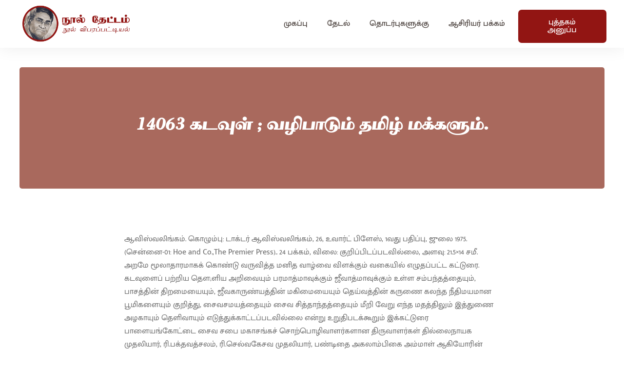

--- FILE ---
content_type: text/html; charset=UTF-8
request_url: https://noolthettam.com/14063-%E0%AE%95%E0%AE%9F%E0%AE%B5%E0%AF%81%E0%AE%B3%E0%AF%8D-%E0%AE%B5%E0%AE%B4%E0%AE%BF%E0%AE%AA%E0%AE%BE%E0%AE%9F%E0%AF%81%E0%AE%AE%E0%AF%8D-%E0%AE%A4%E0%AE%AE%E0%AE%BF%E0%AE%B4%E0%AF%8D-%E0%AE%AE/
body_size: 14625
content:
<!DOCTYPE html>

<html lang="en-US">

<head>
	<meta charset="UTF-8">
	<meta name="viewport" content="width=device-width, initial-scale=1">
	<link rel="profile" href="http://gmpg.org/xfn/11">
	<title>14063 கடவுள் ; வழிபாடும் தமிழ் மக்களும். &#8211; நூல் தேட்டம்</title>
<meta name='robots' content='max-image-preview:large' />
<link rel='dns-prefetch' href='//www.googletagmanager.com' />
<link rel="alternate" type="application/rss+xml" title="நூல் தேட்டம் &raquo; Feed" href="https://noolthettam.com/feed/" />
<link rel="alternate" type="application/rss+xml" title="நூல் தேட்டம் &raquo; Comments Feed" href="https://noolthettam.com/comments/feed/" />
<link rel="alternate" type="application/rss+xml" title="நூல் தேட்டம் &raquo; 14063 கடவுள் ; வழிபாடும் தமிழ் மக்களும். Comments Feed" href="https://noolthettam.com/14063-%e0%ae%95%e0%ae%9f%e0%ae%b5%e0%af%81%e0%ae%b3%e0%af%8d-%e0%ae%b5%e0%ae%b4%e0%ae%bf%e0%ae%aa%e0%ae%be%e0%ae%9f%e0%af%81%e0%ae%ae%e0%af%8d-%e0%ae%a4%e0%ae%ae%e0%ae%bf%e0%ae%b4%e0%af%8d-%e0%ae%ae/feed/" />
<link rel="alternate" title="oEmbed (JSON)" type="application/json+oembed" href="https://noolthettam.com/wp-json/oembed/1.0/embed?url=https%3A%2F%2Fnoolthettam.com%2F14063-%25e0%25ae%2595%25e0%25ae%259f%25e0%25ae%25b5%25e0%25af%2581%25e0%25ae%25b3%25e0%25af%258d-%25e0%25ae%25b5%25e0%25ae%25b4%25e0%25ae%25bf%25e0%25ae%25aa%25e0%25ae%25be%25e0%25ae%259f%25e0%25af%2581%25e0%25ae%25ae%25e0%25af%258d-%25e0%25ae%25a4%25e0%25ae%25ae%25e0%25ae%25bf%25e0%25ae%25b4%25e0%25af%258d-%25e0%25ae%25ae%2F" />
<link rel="alternate" title="oEmbed (XML)" type="text/xml+oembed" href="https://noolthettam.com/wp-json/oembed/1.0/embed?url=https%3A%2F%2Fnoolthettam.com%2F14063-%25e0%25ae%2595%25e0%25ae%259f%25e0%25ae%25b5%25e0%25af%2581%25e0%25ae%25b3%25e0%25af%258d-%25e0%25ae%25b5%25e0%25ae%25b4%25e0%25ae%25bf%25e0%25ae%25aa%25e0%25ae%25be%25e0%25ae%259f%25e0%25af%2581%25e0%25ae%25ae%25e0%25af%258d-%25e0%25ae%25a4%25e0%25ae%25ae%25e0%25ae%25bf%25e0%25ae%25b4%25e0%25af%258d-%25e0%25ae%25ae%2F&#038;format=xml" />
		<style class="wpbf-google-fonts"></style>
		<style id='wp-img-auto-sizes-contain-inline-css'>
img:is([sizes=auto i],[sizes^="auto," i]){contain-intrinsic-size:3000px 1500px}
/*# sourceURL=wp-img-auto-sizes-contain-inline-css */
</style>
<style id='wp-emoji-styles-inline-css'>

	img.wp-smiley, img.emoji {
		display: inline !important;
		border: none !important;
		box-shadow: none !important;
		height: 1em !important;
		width: 1em !important;
		margin: 0 0.07em !important;
		vertical-align: -0.1em !important;
		background: none !important;
		padding: 0 !important;
	}
/*# sourceURL=wp-emoji-styles-inline-css */
</style>
<link rel='stylesheet' id='wp-block-library-css' href='https://noolthettam.com/wp-includes/css/dist/block-library/style.min.css?ver=6.9' media='all' />
<style id='wp-block-paragraph-inline-css'>
.is-small-text{font-size:.875em}.is-regular-text{font-size:1em}.is-large-text{font-size:2.25em}.is-larger-text{font-size:3em}.has-drop-cap:not(:focus):first-letter{float:left;font-size:8.4em;font-style:normal;font-weight:100;line-height:.68;margin:.05em .1em 0 0;text-transform:uppercase}body.rtl .has-drop-cap:not(:focus):first-letter{float:none;margin-left:.1em}p.has-drop-cap.has-background{overflow:hidden}:root :where(p.has-background){padding:1.25em 2.375em}:where(p.has-text-color:not(.has-link-color)) a{color:inherit}p.has-text-align-left[style*="writing-mode:vertical-lr"],p.has-text-align-right[style*="writing-mode:vertical-rl"]{rotate:180deg}
/*# sourceURL=https://noolthettam.com/wp-includes/blocks/paragraph/style.min.css */
</style>
<style id='global-styles-inline-css'>
:root{--wp--preset--aspect-ratio--square: 1;--wp--preset--aspect-ratio--4-3: 4/3;--wp--preset--aspect-ratio--3-4: 3/4;--wp--preset--aspect-ratio--3-2: 3/2;--wp--preset--aspect-ratio--2-3: 2/3;--wp--preset--aspect-ratio--16-9: 16/9;--wp--preset--aspect-ratio--9-16: 9/16;--wp--preset--color--black: #000000;--wp--preset--color--cyan-bluish-gray: #abb8c3;--wp--preset--color--white: #ffffff;--wp--preset--color--pale-pink: #f78da7;--wp--preset--color--vivid-red: #cf2e2e;--wp--preset--color--luminous-vivid-orange: #ff6900;--wp--preset--color--luminous-vivid-amber: #fcb900;--wp--preset--color--light-green-cyan: #7bdcb5;--wp--preset--color--vivid-green-cyan: #00d084;--wp--preset--color--pale-cyan-blue: #8ed1fc;--wp--preset--color--vivid-cyan-blue: #0693e3;--wp--preset--color--vivid-purple: #9b51e0;--wp--preset--gradient--vivid-cyan-blue-to-vivid-purple: linear-gradient(135deg,rgb(6,147,227) 0%,rgb(155,81,224) 100%);--wp--preset--gradient--light-green-cyan-to-vivid-green-cyan: linear-gradient(135deg,rgb(122,220,180) 0%,rgb(0,208,130) 100%);--wp--preset--gradient--luminous-vivid-amber-to-luminous-vivid-orange: linear-gradient(135deg,rgb(252,185,0) 0%,rgb(255,105,0) 100%);--wp--preset--gradient--luminous-vivid-orange-to-vivid-red: linear-gradient(135deg,rgb(255,105,0) 0%,rgb(207,46,46) 100%);--wp--preset--gradient--very-light-gray-to-cyan-bluish-gray: linear-gradient(135deg,rgb(238,238,238) 0%,rgb(169,184,195) 100%);--wp--preset--gradient--cool-to-warm-spectrum: linear-gradient(135deg,rgb(74,234,220) 0%,rgb(151,120,209) 20%,rgb(207,42,186) 40%,rgb(238,44,130) 60%,rgb(251,105,98) 80%,rgb(254,248,76) 100%);--wp--preset--gradient--blush-light-purple: linear-gradient(135deg,rgb(255,206,236) 0%,rgb(152,150,240) 100%);--wp--preset--gradient--blush-bordeaux: linear-gradient(135deg,rgb(254,205,165) 0%,rgb(254,45,45) 50%,rgb(107,0,62) 100%);--wp--preset--gradient--luminous-dusk: linear-gradient(135deg,rgb(255,203,112) 0%,rgb(199,81,192) 50%,rgb(65,88,208) 100%);--wp--preset--gradient--pale-ocean: linear-gradient(135deg,rgb(255,245,203) 0%,rgb(182,227,212) 50%,rgb(51,167,181) 100%);--wp--preset--gradient--electric-grass: linear-gradient(135deg,rgb(202,248,128) 0%,rgb(113,206,126) 100%);--wp--preset--gradient--midnight: linear-gradient(135deg,rgb(2,3,129) 0%,rgb(40,116,252) 100%);--wp--preset--font-size--small: 14px;--wp--preset--font-size--medium: 20px;--wp--preset--font-size--large: 20px;--wp--preset--font-size--x-large: 42px;--wp--preset--font-size--tiny: 12px;--wp--preset--font-size--regular: 16px;--wp--preset--font-size--larger: 32px;--wp--preset--font-size--extra: 44px;--wp--preset--spacing--20: 0.44rem;--wp--preset--spacing--30: 0.67rem;--wp--preset--spacing--40: 1rem;--wp--preset--spacing--50: 1.5rem;--wp--preset--spacing--60: 2.25rem;--wp--preset--spacing--70: 3.38rem;--wp--preset--spacing--80: 5.06rem;--wp--preset--shadow--natural: 6px 6px 9px rgba(0, 0, 0, 0.2);--wp--preset--shadow--deep: 12px 12px 50px rgba(0, 0, 0, 0.4);--wp--preset--shadow--sharp: 6px 6px 0px rgba(0, 0, 0, 0.2);--wp--preset--shadow--outlined: 6px 6px 0px -3px rgb(255, 255, 255), 6px 6px rgb(0, 0, 0);--wp--preset--shadow--crisp: 6px 6px 0px rgb(0, 0, 0);}:root { --wp--style--global--content-size: 1000px;--wp--style--global--wide-size: 1400px; }:where(body) { margin: 0; }.wp-site-blocks > .alignleft { float: left; margin-right: 2em; }.wp-site-blocks > .alignright { float: right; margin-left: 2em; }.wp-site-blocks > .aligncenter { justify-content: center; margin-left: auto; margin-right: auto; }:where(.wp-site-blocks) > * { margin-block-start: 24px; margin-block-end: 0; }:where(.wp-site-blocks) > :first-child { margin-block-start: 0; }:where(.wp-site-blocks) > :last-child { margin-block-end: 0; }:root { --wp--style--block-gap: 24px; }:root :where(.is-layout-flow) > :first-child{margin-block-start: 0;}:root :where(.is-layout-flow) > :last-child{margin-block-end: 0;}:root :where(.is-layout-flow) > *{margin-block-start: 24px;margin-block-end: 0;}:root :where(.is-layout-constrained) > :first-child{margin-block-start: 0;}:root :where(.is-layout-constrained) > :last-child{margin-block-end: 0;}:root :where(.is-layout-constrained) > *{margin-block-start: 24px;margin-block-end: 0;}:root :where(.is-layout-flex){gap: 24px;}:root :where(.is-layout-grid){gap: 24px;}.is-layout-flow > .alignleft{float: left;margin-inline-start: 0;margin-inline-end: 2em;}.is-layout-flow > .alignright{float: right;margin-inline-start: 2em;margin-inline-end: 0;}.is-layout-flow > .aligncenter{margin-left: auto !important;margin-right: auto !important;}.is-layout-constrained > .alignleft{float: left;margin-inline-start: 0;margin-inline-end: 2em;}.is-layout-constrained > .alignright{float: right;margin-inline-start: 2em;margin-inline-end: 0;}.is-layout-constrained > .aligncenter{margin-left: auto !important;margin-right: auto !important;}.is-layout-constrained > :where(:not(.alignleft):not(.alignright):not(.alignfull)){max-width: var(--wp--style--global--content-size);margin-left: auto !important;margin-right: auto !important;}.is-layout-constrained > .alignwide{max-width: var(--wp--style--global--wide-size);}body .is-layout-flex{display: flex;}.is-layout-flex{flex-wrap: wrap;align-items: center;}.is-layout-flex > :is(*, div){margin: 0;}body .is-layout-grid{display: grid;}.is-layout-grid > :is(*, div){margin: 0;}body{padding-top: 0px;padding-right: 0px;padding-bottom: 0px;padding-left: 0px;}a:where(:not(.wp-element-button)){text-decoration: underline;}:root :where(.wp-element-button, .wp-block-button__link){background-color: #32373c;border-width: 0;color: #fff;font-family: inherit;font-size: inherit;font-style: inherit;font-weight: inherit;letter-spacing: inherit;line-height: inherit;padding-top: calc(0.667em + 2px);padding-right: calc(1.333em + 2px);padding-bottom: calc(0.667em + 2px);padding-left: calc(1.333em + 2px);text-decoration: none;text-transform: inherit;}.has-black-color{color: var(--wp--preset--color--black) !important;}.has-cyan-bluish-gray-color{color: var(--wp--preset--color--cyan-bluish-gray) !important;}.has-white-color{color: var(--wp--preset--color--white) !important;}.has-pale-pink-color{color: var(--wp--preset--color--pale-pink) !important;}.has-vivid-red-color{color: var(--wp--preset--color--vivid-red) !important;}.has-luminous-vivid-orange-color{color: var(--wp--preset--color--luminous-vivid-orange) !important;}.has-luminous-vivid-amber-color{color: var(--wp--preset--color--luminous-vivid-amber) !important;}.has-light-green-cyan-color{color: var(--wp--preset--color--light-green-cyan) !important;}.has-vivid-green-cyan-color{color: var(--wp--preset--color--vivid-green-cyan) !important;}.has-pale-cyan-blue-color{color: var(--wp--preset--color--pale-cyan-blue) !important;}.has-vivid-cyan-blue-color{color: var(--wp--preset--color--vivid-cyan-blue) !important;}.has-vivid-purple-color{color: var(--wp--preset--color--vivid-purple) !important;}.has-black-background-color{background-color: var(--wp--preset--color--black) !important;}.has-cyan-bluish-gray-background-color{background-color: var(--wp--preset--color--cyan-bluish-gray) !important;}.has-white-background-color{background-color: var(--wp--preset--color--white) !important;}.has-pale-pink-background-color{background-color: var(--wp--preset--color--pale-pink) !important;}.has-vivid-red-background-color{background-color: var(--wp--preset--color--vivid-red) !important;}.has-luminous-vivid-orange-background-color{background-color: var(--wp--preset--color--luminous-vivid-orange) !important;}.has-luminous-vivid-amber-background-color{background-color: var(--wp--preset--color--luminous-vivid-amber) !important;}.has-light-green-cyan-background-color{background-color: var(--wp--preset--color--light-green-cyan) !important;}.has-vivid-green-cyan-background-color{background-color: var(--wp--preset--color--vivid-green-cyan) !important;}.has-pale-cyan-blue-background-color{background-color: var(--wp--preset--color--pale-cyan-blue) !important;}.has-vivid-cyan-blue-background-color{background-color: var(--wp--preset--color--vivid-cyan-blue) !important;}.has-vivid-purple-background-color{background-color: var(--wp--preset--color--vivid-purple) !important;}.has-black-border-color{border-color: var(--wp--preset--color--black) !important;}.has-cyan-bluish-gray-border-color{border-color: var(--wp--preset--color--cyan-bluish-gray) !important;}.has-white-border-color{border-color: var(--wp--preset--color--white) !important;}.has-pale-pink-border-color{border-color: var(--wp--preset--color--pale-pink) !important;}.has-vivid-red-border-color{border-color: var(--wp--preset--color--vivid-red) !important;}.has-luminous-vivid-orange-border-color{border-color: var(--wp--preset--color--luminous-vivid-orange) !important;}.has-luminous-vivid-amber-border-color{border-color: var(--wp--preset--color--luminous-vivid-amber) !important;}.has-light-green-cyan-border-color{border-color: var(--wp--preset--color--light-green-cyan) !important;}.has-vivid-green-cyan-border-color{border-color: var(--wp--preset--color--vivid-green-cyan) !important;}.has-pale-cyan-blue-border-color{border-color: var(--wp--preset--color--pale-cyan-blue) !important;}.has-vivid-cyan-blue-border-color{border-color: var(--wp--preset--color--vivid-cyan-blue) !important;}.has-vivid-purple-border-color{border-color: var(--wp--preset--color--vivid-purple) !important;}.has-vivid-cyan-blue-to-vivid-purple-gradient-background{background: var(--wp--preset--gradient--vivid-cyan-blue-to-vivid-purple) !important;}.has-light-green-cyan-to-vivid-green-cyan-gradient-background{background: var(--wp--preset--gradient--light-green-cyan-to-vivid-green-cyan) !important;}.has-luminous-vivid-amber-to-luminous-vivid-orange-gradient-background{background: var(--wp--preset--gradient--luminous-vivid-amber-to-luminous-vivid-orange) !important;}.has-luminous-vivid-orange-to-vivid-red-gradient-background{background: var(--wp--preset--gradient--luminous-vivid-orange-to-vivid-red) !important;}.has-very-light-gray-to-cyan-bluish-gray-gradient-background{background: var(--wp--preset--gradient--very-light-gray-to-cyan-bluish-gray) !important;}.has-cool-to-warm-spectrum-gradient-background{background: var(--wp--preset--gradient--cool-to-warm-spectrum) !important;}.has-blush-light-purple-gradient-background{background: var(--wp--preset--gradient--blush-light-purple) !important;}.has-blush-bordeaux-gradient-background{background: var(--wp--preset--gradient--blush-bordeaux) !important;}.has-luminous-dusk-gradient-background{background: var(--wp--preset--gradient--luminous-dusk) !important;}.has-pale-ocean-gradient-background{background: var(--wp--preset--gradient--pale-ocean) !important;}.has-electric-grass-gradient-background{background: var(--wp--preset--gradient--electric-grass) !important;}.has-midnight-gradient-background{background: var(--wp--preset--gradient--midnight) !important;}.has-small-font-size{font-size: var(--wp--preset--font-size--small) !important;}.has-medium-font-size{font-size: var(--wp--preset--font-size--medium) !important;}.has-large-font-size{font-size: var(--wp--preset--font-size--large) !important;}.has-x-large-font-size{font-size: var(--wp--preset--font-size--x-large) !important;}.has-tiny-font-size{font-size: var(--wp--preset--font-size--tiny) !important;}.has-regular-font-size{font-size: var(--wp--preset--font-size--regular) !important;}.has-larger-font-size{font-size: var(--wp--preset--font-size--larger) !important;}.has-extra-font-size{font-size: var(--wp--preset--font-size--extra) !important;}
/*# sourceURL=global-styles-inline-css */
</style>

<link rel='stylesheet' id='jet-engine-frontend-css' href='https://noolthettam.com/wp-content/plugins/jet-engine/assets/css/frontend.css?ver=3.7.0' media='all' />
<link rel='stylesheet' id='wpbf-icon-font-css' href='https://noolthettam.com/wp-content/themes/page-builder-framework/css/min/iconfont-min.css?ver=2.11.5' media='all' />
<link rel='stylesheet' id='wpbf-style-css' href='https://noolthettam.com/wp-content/themes/page-builder-framework/css/min/style-min.css?ver=2.11.5' media='all' />
<style id='wpbf-style-inline-css'>
.wpbf-archive-content .wpbf-post{text-align:left;}
/*# sourceURL=wpbf-style-inline-css */
</style>
<link rel='stylesheet' id='wpbf-responsive-css' href='https://noolthettam.com/wp-content/themes/page-builder-framework/css/min/responsive-min.css?ver=2.11.5' media='all' />
<link rel='stylesheet' id='elementor-frontend-css' href='https://noolthettam.com/wp-content/plugins/elementor/assets/css/frontend.min.css?ver=3.29.2' media='all' />
<link rel='stylesheet' id='widget-image-css' href='https://noolthettam.com/wp-content/plugins/elementor/assets/css/widget-image.min.css?ver=3.29.2' media='all' />
<link rel='stylesheet' id='widget-nav-menu-css' href='https://noolthettam.com/wp-content/plugins/elementor-pro/assets/css/widget-nav-menu.min.css?ver=3.29.2' media='all' />
<link rel='stylesheet' id='e-animation-fadeIn-css' href='https://noolthettam.com/wp-content/plugins/elementor/assets/lib/animations/styles/fadeIn.min.css?ver=3.29.2' media='all' />
<link rel='stylesheet' id='widget-social-icons-css' href='https://noolthettam.com/wp-content/plugins/elementor/assets/css/widget-social-icons.min.css?ver=3.29.2' media='all' />
<link rel='stylesheet' id='e-apple-webkit-css' href='https://noolthettam.com/wp-content/plugins/elementor/assets/css/conditionals/apple-webkit.min.css?ver=3.29.2' media='all' />
<link rel='stylesheet' id='widget-heading-css' href='https://noolthettam.com/wp-content/plugins/elementor/assets/css/widget-heading.min.css?ver=3.29.2' media='all' />
<link rel='stylesheet' id='widget-post-navigation-css' href='https://noolthettam.com/wp-content/plugins/elementor-pro/assets/css/widget-post-navigation.min.css?ver=3.29.2' media='all' />
<link rel='stylesheet' id='widget-post-info-css' href='https://noolthettam.com/wp-content/plugins/elementor-pro/assets/css/widget-post-info.min.css?ver=3.29.2' media='all' />
<link rel='stylesheet' id='widget-icon-list-css' href='https://noolthettam.com/wp-content/plugins/elementor/assets/css/widget-icon-list.min.css?ver=3.29.2' media='all' />
<link rel='stylesheet' id='elementor-icons-shared-0-css' href='https://noolthettam.com/wp-content/plugins/elementor/assets/lib/font-awesome/css/fontawesome.min.css?ver=5.15.3' media='all' />
<link rel='stylesheet' id='elementor-icons-fa-regular-css' href='https://noolthettam.com/wp-content/plugins/elementor/assets/lib/font-awesome/css/regular.min.css?ver=5.15.3' media='all' />
<link rel='stylesheet' id='elementor-icons-fa-solid-css' href='https://noolthettam.com/wp-content/plugins/elementor/assets/lib/font-awesome/css/solid.min.css?ver=5.15.3' media='all' />
<link rel='stylesheet' id='widget-share-buttons-css' href='https://noolthettam.com/wp-content/plugins/elementor-pro/assets/css/widget-share-buttons.min.css?ver=3.29.2' media='all' />
<link rel='stylesheet' id='elementor-icons-fa-brands-css' href='https://noolthettam.com/wp-content/plugins/elementor/assets/lib/font-awesome/css/brands.min.css?ver=5.15.3' media='all' />
<link rel='stylesheet' id='widget-divider-css' href='https://noolthettam.com/wp-content/plugins/elementor/assets/css/widget-divider.min.css?ver=3.29.2' media='all' />
<link rel='stylesheet' id='widget-posts-css' href='https://noolthettam.com/wp-content/plugins/elementor-pro/assets/css/widget-posts.min.css?ver=3.29.2' media='all' />
<link rel='stylesheet' id='elementor-icons-css' href='https://noolthettam.com/wp-content/plugins/elementor/assets/lib/eicons/css/elementor-icons.min.css?ver=5.40.0' media='all' />
<link rel='stylesheet' id='elementor-post-15-css' href='https://noolthettam.com/wp-content/uploads/elementor/css/post-15.css?ver=1749407299' media='all' />
<link rel='stylesheet' id='jet-blog-css' href='https://noolthettam.com/wp-content/plugins/jet-blog/assets/css/jet-blog.css?ver=2.4.4' media='all' />
<link rel='stylesheet' id='elementor-post-51-css' href='https://noolthettam.com/wp-content/uploads/elementor/css/post-51.css?ver=1749407299' media='all' />
<link rel='stylesheet' id='elementor-post-368-css' href='https://noolthettam.com/wp-content/uploads/elementor/css/post-368.css?ver=1749407299' media='all' />
<link rel='stylesheet' id='elementor-post-496-css' href='https://noolthettam.com/wp-content/uploads/elementor/css/post-496.css?ver=1750086140' media='all' />
<link rel='stylesheet' id='wpbf-style-child-css' href='https://noolthettam.com/wp-content/themes/chanmax-noolthettam/style.css?ver=1.2' media='all' />
<link rel='stylesheet' id='jquery-chosen-css' href='https://noolthettam.com/wp-content/plugins/jet-search/assets/lib/chosen/chosen.min.css?ver=1.8.7' media='all' />
<link rel='stylesheet' id='jet-search-css' href='https://noolthettam.com/wp-content/plugins/jet-search/assets/css/jet-search.css?ver=3.5.9' media='all' />
<link rel='stylesheet' id='elementor-gf-local-muktamalar-css' href='https://noolthettam.com/wp-content/uploads/elementor/google-fonts/css/muktamalar.css?ver=1749406471' media='all' />
<link rel='stylesheet' id='elementor-gf-local-opensans-css' href='https://noolthettam.com/wp-content/uploads/elementor/google-fonts/css/opensans.css?ver=1749406483' media='all' />
<script src="https://noolthettam.com/wp-includes/js/jquery/jquery.min.js?ver=3.7.1" id="jquery-core-js"></script>
<script src="https://noolthettam.com/wp-includes/js/jquery/jquery-migrate.min.js?ver=3.4.1" id="jquery-migrate-js"></script>

<!-- Google tag (gtag.js) snippet added by Site Kit -->
<!-- Google Analytics snippet added by Site Kit -->
<script src="https://www.googletagmanager.com/gtag/js?id=G-S2RXQWYW4K" id="google_gtagjs-js" async></script>
<script id="google_gtagjs-js-after">
window.dataLayer = window.dataLayer || [];function gtag(){dataLayer.push(arguments);}
gtag("set","linker",{"domains":["noolthettam.com"]});
gtag("js", new Date());
gtag("set", "developer_id.dZTNiMT", true);
gtag("config", "G-S2RXQWYW4K");
 window._googlesitekit = window._googlesitekit || {}; window._googlesitekit.throttledEvents = []; window._googlesitekit.gtagEvent = (name, data) => { var key = JSON.stringify( { name, data } ); if ( !! window._googlesitekit.throttledEvents[ key ] ) { return; } window._googlesitekit.throttledEvents[ key ] = true; setTimeout( () => { delete window._googlesitekit.throttledEvents[ key ]; }, 5 ); gtag( "event", name, { ...data, event_source: "site-kit" } ); }; 
//# sourceURL=google_gtagjs-js-after
</script>
<link rel="https://api.w.org/" href="https://noolthettam.com/wp-json/" /><link rel="alternate" title="JSON" type="application/json" href="https://noolthettam.com/wp-json/wp/v2/posts/5869" /><link rel="EditURI" type="application/rsd+xml" title="RSD" href="https://noolthettam.com/xmlrpc.php?rsd" />
<meta name="generator" content="WordPress 6.9" />
<link rel="canonical" href="https://noolthettam.com/14063-%e0%ae%95%e0%ae%9f%e0%ae%b5%e0%af%81%e0%ae%b3%e0%af%8d-%e0%ae%b5%e0%ae%b4%e0%ae%bf%e0%ae%aa%e0%ae%be%e0%ae%9f%e0%af%81%e0%ae%ae%e0%af%8d-%e0%ae%a4%e0%ae%ae%e0%ae%bf%e0%ae%b4%e0%af%8d-%e0%ae%ae/" />
<link rel='shortlink' href='https://noolthettam.com/?p=5869' />
<meta name="generator" content="Site Kit by Google 1.170.0" /><link rel="pingback" href="https://noolthettam.com/xmlrpc.php"><meta name="generator" content="Elementor 3.29.2; features: additional_custom_breakpoints, e_local_google_fonts; settings: css_print_method-external, google_font-enabled, font_display-auto">
			<style>
				.e-con.e-parent:nth-of-type(n+4):not(.e-lazyloaded):not(.e-no-lazyload),
				.e-con.e-parent:nth-of-type(n+4):not(.e-lazyloaded):not(.e-no-lazyload) * {
					background-image: none !important;
				}
				@media screen and (max-height: 1024px) {
					.e-con.e-parent:nth-of-type(n+3):not(.e-lazyloaded):not(.e-no-lazyload),
					.e-con.e-parent:nth-of-type(n+3):not(.e-lazyloaded):not(.e-no-lazyload) * {
						background-image: none !important;
					}
				}
				@media screen and (max-height: 640px) {
					.e-con.e-parent:nth-of-type(n+2):not(.e-lazyloaded):not(.e-no-lazyload),
					.e-con.e-parent:nth-of-type(n+2):not(.e-lazyloaded):not(.e-no-lazyload) * {
						background-image: none !important;
					}
				}
			</style>
			<link rel="icon" href="https://noolthettam.com/wp-content/uploads/2021/05/noolthettam-favicon-150x150.png" sizes="32x32" />
<link rel="icon" href="https://noolthettam.com/wp-content/uploads/2021/05/noolthettam-favicon-300x300.png" sizes="192x192" />
<link rel="apple-touch-icon" href="https://noolthettam.com/wp-content/uploads/2021/05/noolthettam-favicon-300x300.png" />
<meta name="msapplication-TileImage" content="https://noolthettam.com/wp-content/uploads/2021/05/noolthettam-favicon-300x300.png" />
		<style id="wp-custom-css">
			a{
	color:#921513
}

a:hover{
	color: #A9695D 
}		</style>
		</head>

<body class="wp-singular post-template-default single single-post postid-5869 single-format-standard wp-custom-logo wp-theme-page-builder-framework wp-child-theme-chanmax-noolthettam wpbf wpbf-14063-%e0%ae%95%e0%ae%9f%e0%ae%b5%e0%af%81%e0%ae%b3%e0%af%8d-%e0%ae%b5%e0%ae%b4%e0%ae%bf%e0%ae%aa%e0%ae%be%e0%ae%9f%e0%af%81%e0%ae%ae%e0%af%8d-%e0%ae%a4%e0%ae%ae%e0%ae%bf%e0%ae%b4%e0%af%8d-%e0%ae%ae wpbf-sidebar-right elementor-default elementor-template-full-width elementor-kit-15 elementor-page-496" itemscope="itemscope" itemtype="https://schema.org/Blog">

	<a class="screen-reader-text skip-link" href="#content" title="Skip to content">Skip to content</a>

	
	
	<div id="container" class="hfeed wpbf-page">

		
				<div data-elementor-type="header" data-elementor-id="51" class="elementor elementor-51 elementor-location-header" data-elementor-post-type="elementor_library">
					<section class="elementor-section elementor-top-section elementor-element elementor-element-3f526bed elementor-section-full_width elementor-section-height-default elementor-section-height-default elementor-invisible" data-id="3f526bed" data-element_type="section" data-settings="{&quot;background_background&quot;:&quot;classic&quot;,&quot;animation&quot;:&quot;fadeIn&quot;}">
							<div class="elementor-background-overlay"></div>
							<div class="elementor-container elementor-column-gap-default">
					<div class="elementor-column elementor-col-33 elementor-top-column elementor-element elementor-element-727443dc" data-id="727443dc" data-element_type="column">
			<div class="elementor-widget-wrap elementor-element-populated">
						<div class="elementor-element elementor-element-5f7f8af elementor-widget elementor-widget-theme-site-logo elementor-widget-image" data-id="5f7f8af" data-element_type="widget" data-widget_type="theme-site-logo.default">
				<div class="elementor-widget-container">
											<a href="https://noolthettam.com">
			<img fetchpriority="high" width="400" height="140" src="https://noolthettam.com/wp-content/uploads/2021/04/nool-thettam-web-logo.png" class="attachment-full size-full wp-image-662" alt="" srcset="https://noolthettam.com/wp-content/uploads/2021/04/nool-thettam-web-logo.png 400w, https://noolthettam.com/wp-content/uploads/2021/04/nool-thettam-web-logo-300x105.png 300w" sizes="(max-width: 400px) 100vw, 400px" />				</a>
											</div>
				</div>
					</div>
		</div>
				<div class="elementor-column elementor-col-33 elementor-top-column elementor-element elementor-element-7466800d" data-id="7466800d" data-element_type="column">
			<div class="elementor-widget-wrap elementor-element-populated">
						<div class="elementor-element elementor-element-20c08c68 elementor-nav-menu__align-end elementor-nav-menu--stretch elementor-nav-menu__text-align-center elementor-nav-menu--dropdown-tablet elementor-nav-menu--toggle elementor-nav-menu--burger elementor-widget elementor-widget-nav-menu" data-id="20c08c68" data-element_type="widget" data-settings="{&quot;full_width&quot;:&quot;stretch&quot;,&quot;submenu_icon&quot;:{&quot;value&quot;:&quot;&lt;i class=\&quot;fas fa-chevron-down\&quot;&gt;&lt;\/i&gt;&quot;,&quot;library&quot;:&quot;fa-solid&quot;},&quot;layout&quot;:&quot;horizontal&quot;,&quot;toggle&quot;:&quot;burger&quot;}" data-widget_type="nav-menu.default">
				<div class="elementor-widget-container">
								<nav aria-label="Menu" class="elementor-nav-menu--main elementor-nav-menu__container elementor-nav-menu--layout-horizontal e--pointer-underline e--animation-slide">
				<ul id="menu-1-20c08c68" class="elementor-nav-menu"><li class="menu-item menu-item-type-post_type menu-item-object-page menu-item-home menu-item-490"><a href="https://noolthettam.com/" class="elementor-item">முகப்பு</a></li>
<li class="menu-item menu-item-type-post_type menu-item-object-page menu-item-492"><a href="https://noolthettam.com/search-books/" class="elementor-item">தேடல்</a></li>
<li class="menu-item menu-item-type-post_type menu-item-object-page menu-item-493"><a href="https://noolthettam.com/contact/" class="elementor-item">தொடர்புகளுக்கு</a></li>
<li class="menu-item menu-item-type-post_type menu-item-object-page menu-item-3730"><a href="https://noolthettam.com/writer-page/" class="elementor-item">ஆசிரியர் பக்கம்</a></li>
</ul>			</nav>
					<div class="elementor-menu-toggle" role="button" tabindex="0" aria-label="Menu Toggle" aria-expanded="false">
			<i aria-hidden="true" role="presentation" class="elementor-menu-toggle__icon--open eicon-menu-bar"></i><i aria-hidden="true" role="presentation" class="elementor-menu-toggle__icon--close eicon-close"></i>		</div>
					<nav class="elementor-nav-menu--dropdown elementor-nav-menu__container" aria-hidden="true">
				<ul id="menu-2-20c08c68" class="elementor-nav-menu"><li class="menu-item menu-item-type-post_type menu-item-object-page menu-item-home menu-item-490"><a href="https://noolthettam.com/" class="elementor-item" tabindex="-1">முகப்பு</a></li>
<li class="menu-item menu-item-type-post_type menu-item-object-page menu-item-492"><a href="https://noolthettam.com/search-books/" class="elementor-item" tabindex="-1">தேடல்</a></li>
<li class="menu-item menu-item-type-post_type menu-item-object-page menu-item-493"><a href="https://noolthettam.com/contact/" class="elementor-item" tabindex="-1">தொடர்புகளுக்கு</a></li>
<li class="menu-item menu-item-type-post_type menu-item-object-page menu-item-3730"><a href="https://noolthettam.com/writer-page/" class="elementor-item" tabindex="-1">ஆசிரியர் பக்கம்</a></li>
</ul>			</nav>
						</div>
				</div>
					</div>
		</div>
				<div class="elementor-column elementor-col-33 elementor-top-column elementor-element elementor-element-4612281c" data-id="4612281c" data-element_type="column" data-settings="{&quot;background_background&quot;:&quot;classic&quot;}">
			<div class="elementor-widget-wrap elementor-element-populated">
						<div class="elementor-element elementor-element-69b829c2 elementor-align-center elementor-widget__width-auto elementor-widget-mobile__width-inherit elementor-widget-tablet__width-inherit elementor-widget elementor-widget-button" data-id="69b829c2" data-element_type="widget" data-settings="{&quot;_animation&quot;:&quot;none&quot;}" data-widget_type="button.default">
				<div class="elementor-widget-container">
									<div class="elementor-button-wrapper">
					<a class="elementor-button elementor-button-link elementor-size-sm" href="/send-book">
						<span class="elementor-button-content-wrapper">
									<span class="elementor-button-text">புத்தகம் அனுப்ப</span>
					</span>
					</a>
				</div>
								</div>
				</div>
					</div>
		</div>
					</div>
		</section>
				</div>
		
				<div data-elementor-type="single-post" data-elementor-id="496" class="elementor elementor-496 elementor-location-single post-5869 post type-post status-publish format-standard hentry category---14060-14080 category---15 category----15 wpbf-post" data-elementor-post-type="elementor_library">
					<section class="elementor-section elementor-top-section elementor-element elementor-element-f108970 elementor-section-full_width elementor-section-height-default elementor-section-height-default" data-id="f108970" data-element_type="section">
						<div class="elementor-container elementor-column-gap-default">
					<div class="elementor-column elementor-col-100 elementor-top-column elementor-element elementor-element-a1bd45e elementor-invisible" data-id="a1bd45e" data-element_type="column" data-settings="{&quot;background_background&quot;:&quot;classic&quot;,&quot;animation&quot;:&quot;fadeIn&quot;}">
			<div class="elementor-widget-wrap elementor-element-populated">
					<div class="elementor-background-overlay"></div>
						<div class="elementor-element elementor-element-32fd607 elementor-invisible elementor-widget elementor-widget-heading" data-id="32fd607" data-element_type="widget" data-settings="{&quot;_animation&quot;:&quot;fadeIn&quot;,&quot;_animation_delay&quot;:100}" data-widget_type="heading.default">
				<div class="elementor-widget-container">
					<h1 class="elementor-heading-title elementor-size-default">14063 கடவுள் ; வழிபாடும் தமிழ் மக்களும்.</h1>				</div>
				</div>
					</div>
		</div>
					</div>
		</section>
				<section class="elementor-section elementor-top-section elementor-element elementor-element-62701665 elementor-section-full_width elementor-section-height-default elementor-section-height-default" data-id="62701665" data-element_type="section">
						<div class="elementor-container elementor-column-gap-default">
					<div class="elementor-column elementor-col-100 elementor-top-column elementor-element elementor-element-a79925f" data-id="a79925f" data-element_type="column" data-settings="{&quot;background_background&quot;:&quot;classic&quot;}">
			<div class="elementor-widget-wrap elementor-element-populated">
						<section class="elementor-section elementor-inner-section elementor-element elementor-element-2722ec0f elementor-section-boxed elementor-section-height-default elementor-section-height-default" data-id="2722ec0f" data-element_type="section">
						<div class="elementor-container elementor-column-gap-default">
					<div class="elementor-column elementor-col-100 elementor-inner-column elementor-element elementor-element-2a9b68ac" data-id="2a9b68ac" data-element_type="column">
			<div class="elementor-widget-wrap elementor-element-populated">
						<div class="elementor-element elementor-element-d85326c elementor-widget elementor-widget-theme-post-content" data-id="d85326c" data-element_type="widget" data-widget_type="theme-post-content.default">
				<div class="elementor-widget-container">
					
<p> ஆ.விஸ்வலிங்கம். கொழும்பு: டாக்டர் ஆ.விஸ்வலிங்கம், 26, உவார்ட் பிளேஸ், 1வது பதிப்பு, ஜுலை 1975. (சென்னை-01: Hoe and Co.,The Premier Press).. 24 பக்கம், விலை: குறிப்பிடப்படவில்லை, அளவு: 21.5&#215;14 சமீ. அறமே மூலாதாரமாகக் கொண்டு வருவித்த மனித வாழ்வை விளக்கும் வகையில் எழுதப்பட்ட கட்டுரை. கடவுளைப் பற்றிய தௌ;ளிய அறிவையும் பரமாத்மாவுக்கும் ஜீவாத்மாவுக்கும் உள்ள சம்பந்தத்தையும், பாசத்தின் திறமையையும், ஜீவகாருண்யத்தின் மகிமையையும் தெய்வத்தின் கருணை கலந்த நீதிமயமான பூமிகளையும் குறித்து, சைவசமயத்தையும் சைவ சித்தாந்தத்தையும் மீறி வேறு எந்த மதத்திலும் இத்துணை அழகாயும் தெளிவாயும் எடுத்துக்காட்டப்படவில்லை என்று உறுதிபடக்கூறும் இக்கட்டுரை பாளையங்கோட்டை சைவ சபை மகாசங்கச் சொற்பொழிவாளர்களான திருவாளர்கள் தில்லைநாயக முதலியார், ரி.பக்தவத்சலம், ரி.செல்வகேசவ முதலியார், பண்டிதை அகலாம்பிகை அம்மாள் ஆகியோரின் உரைகளினின்றும் எடுத்துத் தொகுக்கப்பட்டுள்ளது. (இந்நூல் கொழும்புத் தமிழ்ச் சங்க நூலகத்தில் பார்வையிடப்பட்டது. சேர்க்கை இலக்கம் 24541).</p>
				</div>
				</div>
				<div class="elementor-element elementor-element-a05884c elementor-post-navigation-borders-yes elementor-widget elementor-widget-post-navigation" data-id="a05884c" data-element_type="widget" data-widget_type="post-navigation.default">
				<div class="elementor-widget-container">
							<div class="elementor-post-navigation">
			<div class="elementor-post-navigation__prev elementor-post-navigation__link">
				<a href="https://noolthettam.com/14801-%e0%ae%ae%e0%af%80%e0%ae%a3%e0%af%8d%e0%ae%9f%e0%af%81%e0%ae%ae%e0%af%8d-%e0%ae%92%e0%ae%b0%e0%af%81-%e0%ae%95%e0%ae%be%e0%ae%a4%e0%ae%b2%e0%af%8d-%e0%ae%95%e0%ae%a4%e0%af%88-%e0%ae%a8%e0%ae%be/" rel="prev"><span class="post-navigation__arrow-wrapper post-navigation__arrow-prev"><i class="fa fa-angle-left" aria-hidden="true"></i><span class="elementor-screen-only">Prev</span></span><span class="elementor-post-navigation__link__prev"><span class="post-navigation__prev--label">Previous</span><span class="post-navigation__prev--title">14801 மீண்டும் ஒரு காதல் கதை (நாவல்).</span></span></a>			</div>
							<div class="elementor-post-navigation__separator-wrapper">
					<div class="elementor-post-navigation__separator"></div>
				</div>
						<div class="elementor-post-navigation__next elementor-post-navigation__link">
				<a href="https://noolthettam.com/14802-%e0%ae%ae%e0%af%82%e0%ae%b5%e0%af%81%e0%ae%b2%e0%ae%95%e0%af%81-%e0%ae%a8%e0%ae%be%e0%ae%b5%e0%ae%b2%e0%af%8d/" rel="next"><span class="elementor-post-navigation__link__next"><span class="post-navigation__next--label">Next</span><span class="post-navigation__next--title">14802 மூவுலகு (நாவல்).</span></span><span class="post-navigation__arrow-wrapper post-navigation__arrow-next"><i class="fa fa-angle-right" aria-hidden="true"></i><span class="elementor-screen-only">Next</span></span></a>			</div>
		</div>
						</div>
				</div>
					</div>
		</div>
					</div>
		</section>
				<section class="elementor-section elementor-inner-section elementor-element elementor-element-1fca8b5d elementor-section-boxed elementor-section-height-default elementor-section-height-default" data-id="1fca8b5d" data-element_type="section" data-settings="{&quot;background_background&quot;:&quot;classic&quot;}">
						<div class="elementor-container elementor-column-gap-default">
					<div class="elementor-column elementor-col-100 elementor-inner-column elementor-element elementor-element-4834471d elementor-invisible" data-id="4834471d" data-element_type="column" data-settings="{&quot;background_background&quot;:&quot;classic&quot;,&quot;animation&quot;:&quot;fadeIn&quot;}">
			<div class="elementor-widget-wrap elementor-element-populated">
					<div class="elementor-background-overlay"></div>
						<div class="elementor-element elementor-element-a3b4a04 elementor-align-center elementor-widget elementor-widget-post-info" data-id="a3b4a04" data-element_type="widget" data-widget_type="post-info.default">
				<div class="elementor-widget-container">
							<ul class="elementor-inline-items elementor-icon-list-items elementor-post-info">
								<li class="elementor-icon-list-item elementor-repeater-item-c359349 elementor-inline-item">
													<span class="elementor-icon-list-text elementor-post-info__item elementor-post-info__item--type-custom">
										Noolthettam Author					</span>
								</li>
				<li class="elementor-icon-list-item elementor-repeater-item-80003f0 elementor-inline-item" itemprop="datePublished">
						<a href="https://noolthettam.com/2022/07/17/">
														<span class="elementor-icon-list-text elementor-post-info__item elementor-post-info__item--type-date">
										<time>July 17, 2022</time>					</span>
									</a>
				</li>
				<li class="elementor-icon-list-item elementor-repeater-item-735547f elementor-inline-item">
													<span class="elementor-icon-list-text elementor-post-info__item elementor-post-info__item--type-time">
										<time>7:06 pm</time>					</span>
								</li>
				<li class="elementor-icon-list-item elementor-repeater-item-756a3d1 elementor-inline-item" itemprop="about">
													<span class="elementor-icon-list-text elementor-post-info__item elementor-post-info__item--type-terms">
										<span class="elementor-post-info__terms-list">
				<a href="https://noolthettam.com/category/%e0%ae%a8%e0%af%82%e0%ae%b2%e0%af%8d-%e0%ae%a4%e0%af%87%e0%ae%9f%e0%af%8d%e0%ae%9f%e0%ae%ae%e0%af%8d-%e0%ae%a4%e0%af%8a%e0%ae%95%e0%af%81%e0%ae%a4%e0%ae%bf-15/%e0%ae%9a%e0%ae%ae%e0%ae%af%e0%ae%99%e0%af%8d%e0%ae%95%e0%ae%b3%e0%af%8d-%e0%ae%a8%e0%af%82-15/%e0%ae%87%e0%ae%a8%e0%af%8d%e0%ae%a4%e0%af%81-%e0%ae%9a%e0%ae%ae%e0%ae%af%e0%ae%ae%e0%af%8d-14060-14080/" class="elementor-post-info__terms-list-item">இந்து சமயம் 14060-14080</a>, <a href="https://noolthettam.com/category/%e0%ae%a8%e0%af%82%e0%ae%b2%e0%af%8d-%e0%ae%a4%e0%af%87%e0%ae%9f%e0%af%8d%e0%ae%9f%e0%ae%ae%e0%af%8d-%e0%ae%a4%e0%af%8a%e0%ae%95%e0%af%81%e0%ae%a4%e0%ae%bf-15/%e0%ae%9a%e0%ae%ae%e0%ae%af%e0%ae%99%e0%af%8d%e0%ae%95%e0%ae%b3%e0%af%8d-%e0%ae%a8%e0%af%82-15/" class="elementor-post-info__terms-list-item">சமயங்கள்-நூ -15</a>, <a href="https://noolthettam.com/category/%e0%ae%a8%e0%af%82%e0%ae%b2%e0%af%8d-%e0%ae%a4%e0%af%87%e0%ae%9f%e0%af%8d%e0%ae%9f%e0%ae%ae%e0%af%8d-%e0%ae%a4%e0%af%8a%e0%ae%95%e0%af%81%e0%ae%a4%e0%ae%bf-15/" class="elementor-post-info__terms-list-item">நூல் தேட்டம் - தொகுதி 15</a>				</span>
					</span>
								</li>
				</ul>
						</div>
				</div>
				<div class="elementor-element elementor-element-81a96f1 elementor-share-buttons--view-icon elementor-share-buttons--align-center elementor-share-buttons--skin-gradient elementor-share-buttons--shape-square elementor-grid-0 elementor-share-buttons--color-official elementor-widget elementor-widget-share-buttons" data-id="81a96f1" data-element_type="widget" data-widget_type="share-buttons.default">
				<div class="elementor-widget-container">
							<div class="elementor-grid" role="list">
								<div class="elementor-grid-item" role="listitem">
						<div class="elementor-share-btn elementor-share-btn_facebook" role="button" tabindex="0" aria-label="Share on facebook">
															<span class="elementor-share-btn__icon">
								<i class="fab fa-facebook" aria-hidden="true"></i>							</span>
																				</div>
					</div>
									<div class="elementor-grid-item" role="listitem">
						<div class="elementor-share-btn elementor-share-btn_twitter" role="button" tabindex="0" aria-label="Share on twitter">
															<span class="elementor-share-btn__icon">
								<i class="fab fa-twitter" aria-hidden="true"></i>							</span>
																				</div>
					</div>
									<div class="elementor-grid-item" role="listitem">
						<div class="elementor-share-btn elementor-share-btn_linkedin" role="button" tabindex="0" aria-label="Share on linkedin">
															<span class="elementor-share-btn__icon">
								<i class="fab fa-linkedin" aria-hidden="true"></i>							</span>
																				</div>
					</div>
									<div class="elementor-grid-item" role="listitem">
						<div class="elementor-share-btn elementor-share-btn_whatsapp" role="button" tabindex="0" aria-label="Share on whatsapp">
															<span class="elementor-share-btn__icon">
								<i class="fab fa-whatsapp" aria-hidden="true"></i>							</span>
																				</div>
					</div>
									<div class="elementor-grid-item" role="listitem">
						<div class="elementor-share-btn elementor-share-btn_telegram" role="button" tabindex="0" aria-label="Share on telegram">
															<span class="elementor-share-btn__icon">
								<i class="fab fa-telegram" aria-hidden="true"></i>							</span>
																				</div>
					</div>
									<div class="elementor-grid-item" role="listitem">
						<div class="elementor-share-btn elementor-share-btn_email" role="button" tabindex="0" aria-label="Share on email">
															<span class="elementor-share-btn__icon">
								<i class="fas fa-envelope" aria-hidden="true"></i>							</span>
																				</div>
					</div>
						</div>
						</div>
				</div>
					</div>
		</div>
					</div>
		</section>
					</div>
		</div>
					</div>
		</section>
				<section class="elementor-section elementor-top-section elementor-element elementor-element-2ea8100 elementor-section-boxed elementor-section-height-default elementor-section-height-default" data-id="2ea8100" data-element_type="section">
						<div class="elementor-container elementor-column-gap-default">
					<div class="elementor-column elementor-col-100 elementor-top-column elementor-element elementor-element-cc64aeb" data-id="cc64aeb" data-element_type="column">
			<div class="elementor-widget-wrap elementor-element-populated">
						<div class="elementor-element elementor-element-a294c37 elementor-widget-divider--view-line_icon elementor-widget-divider--separator-type-pattern elementor-view-default elementor-widget-divider--element-align-center elementor-widget elementor-widget-divider" data-id="a294c37" data-element_type="widget" data-widget_type="divider.default">
				<div class="elementor-widget-container">
							<div class="elementor-divider" style="--divider-pattern-url: url(&quot;data:image/svg+xml,%3Csvg xmlns=&#039;http://www.w3.org/2000/svg&#039; preserveAspectRatio=&#039;none&#039; overflow=&#039;visible&#039; height=&#039;100%&#039; viewBox=&#039;0 0 24 24&#039; fill=&#039;none&#039; stroke=&#039;black&#039; stroke-width=&#039;1.4&#039; stroke-linecap=&#039;square&#039; stroke-miterlimit=&#039;10&#039;%3E%3Cpath d=&#039;M0,21c3.3,0,8.3-0.9,15.7-7.1c6.6-5.4,4.4-9.3,2.4-10.3c-3.4-1.8-7.7,1.3-7.3,8.8C11.2,20,17.1,21,24,21&#039;/%3E%3C/svg%3E&quot;);">
			<span class="elementor-divider-separator">
							<div class="elementor-icon elementor-divider__element">
					<i aria-hidden="true" class="fas fa-book"></i></div>
						</span>
		</div>
						</div>
				</div>
				<div class="elementor-element elementor-element-63767b0 elementor-invisible elementor-widget elementor-widget-heading" data-id="63767b0" data-element_type="widget" data-settings="{&quot;_animation&quot;:&quot;fadeIn&quot;}" data-widget_type="heading.default">
				<div class="elementor-widget-container">
					<h2 class="elementor-heading-title elementor-size-default">ஏனைய பதிவுகள்</h2>				</div>
				</div>
				<div class="elementor-element elementor-element-a889c66 elementor-grid-3 elementor-grid-tablet-2 elementor-grid-mobile-1 elementor-posts--thumbnail-top elementor-widget elementor-widget-posts" data-id="a889c66" data-element_type="widget" data-settings="{&quot;classic_columns&quot;:&quot;3&quot;,&quot;classic_columns_tablet&quot;:&quot;2&quot;,&quot;classic_columns_mobile&quot;:&quot;1&quot;,&quot;classic_row_gap&quot;:{&quot;unit&quot;:&quot;px&quot;,&quot;size&quot;:35,&quot;sizes&quot;:[]},&quot;classic_row_gap_tablet&quot;:{&quot;unit&quot;:&quot;px&quot;,&quot;size&quot;:&quot;&quot;,&quot;sizes&quot;:[]},&quot;classic_row_gap_mobile&quot;:{&quot;unit&quot;:&quot;px&quot;,&quot;size&quot;:&quot;&quot;,&quot;sizes&quot;:[]}}" data-widget_type="posts.classic">
				<div class="elementor-widget-container">
							<div class="elementor-posts-container elementor-posts elementor-posts--skin-classic elementor-grid">
				<article class="elementor-post elementor-grid-item post-239010 post type-post status-publish format-standard hentry category----1 wpbf-post">
				<div class="elementor-post__text">
				<h3 class="elementor-post__title">
			<a href="https://noolthettam.com/giros-gratis-ganhe-chances-extra-em-caca-niqueis/" >
				Giros Grátis: Ganhe Chances Extra em Caça-Níqueis			</a>
		</h3>
				<div class="elementor-post__excerpt">
			<p>Content Quais amadurecido os melhores demanda-níqueis uma vez que rodadas grátis? PlayUZU casino Quais maduro os softwares de demanda-níqueis com rodadas dado? O cassino online</p>
		</div>
				</div>
				</article>
				<article class="elementor-post elementor-grid-item post-78709 post type-post status-publish format-standard hentry category----1 wpbf-post">
				<div class="elementor-post__text">
				<h3 class="elementor-post__title">
			<a href="https://noolthettam.com/thunderstruck-position-opinion-casinos-rigged-otherwise-secure-to-spin/" >
				Thunderstruck Position Opinion &#038; Casinos: Rigged otherwise Secure to Spin?			</a>
		</h3>
				<div class="elementor-post__excerpt">
			<p>Blogs The big 10 Ac/DC Music &#8211; riches in the rough casino login uk Play the Thunderstruck position game and you may prepare for fascinating</p>
		</div>
				</div>
				</article>
				<article class="elementor-post elementor-grid-item post-224387 post type-post status-publish format-standard hentry category----1 wpbf-post">
				<div class="elementor-post__text">
				<h3 class="elementor-post__title">
			<a href="https://noolthettam.com/top-ten-online-slots-games-the-real-deal-money-web-sites-2024/" >
				Top ten Online slots games the real deal Money Web sites 2024			</a>
		</h3>
				<div class="elementor-post__excerpt">
			<p>Blogs As to why Faith CasinoHEX Ratings out of Online slots games? s Best Online slots games Gambling enterprises playing the real deal Money Land-Centered</p>
		</div>
				</div>
				</article>
				<article class="elementor-post elementor-grid-item post-114464 post type-post status-publish format-standard hentry category----1 wpbf-post">
				<div class="elementor-post__text">
				<h3 class="elementor-post__title">
			<a href="https://noolthettam.com/free-spins-uten-gave-casino-med-bred-spinns2024/" >
				Free spins uten gave, Casino med bred spinns2024			</a>
		</h3>
				<div class="elementor-post__excerpt">
			<p>Ei frakoblet de mest formulere fordelene addert gratisspinn-bonuser er at du djupål muligheten per å blåse opp innskuddspengene dine med arve alskens spillerunder. Hvis du</p>
		</div>
				</div>
				</article>
				<article class="elementor-post elementor-grid-item post-111283 post type-post status-publish format-standard hentry category----1 wpbf-post">
				<div class="elementor-post__text">
				<h3 class="elementor-post__title">
			<a href="https://noolthettam.com/enjoy-winnings-larger-online-casino-slot-online-game/" >
				Enjoy &#038; Winnings Larger Online casino &#038; Slot Online game			</a>
		</h3>
				<div class="elementor-post__excerpt">
			<p>We&#8217;re greatly of your own advice your benefits outweigh the newest disadvantages by the substantially here, specifically if you’re looking a progressive jackpot label that</p>
		</div>
				</div>
				</article>
				<article class="elementor-post elementor-grid-item post-80421 post type-post status-publish format-standard hentry category----1 wpbf-post">
				<div class="elementor-post__text">
				<h3 class="elementor-post__title">
			<a href="https://noolthettam.com/effective-no-deposit-bitcoin-casino-added-bonus-codes-2024-upgrade/" >
				Effective No-deposit Bitcoin Casino Added bonus Codes: 2024 Upgrade			</a>
		</h3>
				<div class="elementor-post__excerpt">
			<p>Blogs Treasure horse slot machine: No deposit Incentive Internet casino PA Totally free Spins To your Chocolate BLITZ BOMBS Through to Verification During the COSMICSLOT</p>
		</div>
				</div>
				</article>
				</div>
		
						</div>
				</div>
					</div>
		</div>
					</div>
		</section>
				</div>
				<div data-elementor-type="footer" data-elementor-id="368" class="elementor elementor-368 elementor-location-footer" data-elementor-post-type="elementor_library">
					<section class="elementor-section elementor-top-section elementor-element elementor-element-e841eed elementor-section-boxed elementor-section-height-default elementor-section-height-default" data-id="e841eed" data-element_type="section" data-settings="{&quot;background_background&quot;:&quot;classic&quot;}">
						<div class="elementor-container elementor-column-gap-default">
					<div class="elementor-column elementor-col-50 elementor-top-column elementor-element elementor-element-6dcf00b" data-id="6dcf00b" data-element_type="column">
			<div class="elementor-widget-wrap elementor-element-populated">
						<div class="elementor-element elementor-element-7cb2fce7 elementor-widget elementor-widget-image" data-id="7cb2fce7" data-element_type="widget" data-widget_type="image.default">
				<div class="elementor-widget-container">
																<a href="/">
							<img width="487" height="140" src="https://noolthettam.com/wp-content/uploads/2021/04/nool-thettam-web-logo-large.png" class="attachment-full size-full wp-image-664" alt="" srcset="https://noolthettam.com/wp-content/uploads/2021/04/nool-thettam-web-logo-large.png 487w, https://noolthettam.com/wp-content/uploads/2021/04/nool-thettam-web-logo-large-300x86.png 300w" sizes="(max-width: 487px) 100vw, 487px" />								</a>
															</div>
				</div>
					</div>
		</div>
				<div class="elementor-column elementor-col-50 elementor-top-column elementor-element elementor-element-91c5582" data-id="91c5582" data-element_type="column">
			<div class="elementor-widget-wrap elementor-element-populated">
						<div class="elementor-element elementor-element-6c06e3e e-grid-align-right e-grid-align-mobile-center elementor-shape-rounded elementor-grid-0 elementor-widget elementor-widget-social-icons" data-id="6c06e3e" data-element_type="widget" data-widget_type="social-icons.default">
				<div class="elementor-widget-container">
							<div class="elementor-social-icons-wrapper elementor-grid" role="list">
							<span class="elementor-grid-item" role="listitem">
					<a class="elementor-icon elementor-social-icon elementor-social-icon-facebook elementor-repeater-item-e54f141" href="https://www.facebook.com/nadarajah.selvarajah" target="_blank">
						<span class="elementor-screen-only">Facebook</span>
						<i class="fab fa-facebook"></i>					</a>
				</span>
							<span class="elementor-grid-item" role="listitem">
					<a class="elementor-icon elementor-social-icon elementor-social-icon-twitter elementor-repeater-item-d25e16b" target="_blank">
						<span class="elementor-screen-only">Twitter</span>
						<i class="fab fa-twitter"></i>					</a>
				</span>
							<span class="elementor-grid-item" role="listitem">
					<a class="elementor-icon elementor-social-icon elementor-social-icon-youtube elementor-repeater-item-72ec968" target="_blank">
						<span class="elementor-screen-only">Youtube</span>
						<i class="fab fa-youtube"></i>					</a>
				</span>
					</div>
						</div>
				</div>
					</div>
		</div>
					</div>
		</section>
				<section class="elementor-section elementor-top-section elementor-element elementor-element-1ea3d50 elementor-section-height-min-height elementor-section-boxed elementor-section-height-default elementor-section-items-middle" data-id="1ea3d50" data-element_type="section" data-settings="{&quot;background_background&quot;:&quot;classic&quot;}">
						<div class="elementor-container elementor-column-gap-default">
					<div class="elementor-column elementor-col-50 elementor-top-column elementor-element elementor-element-ad254b8" data-id="ad254b8" data-element_type="column">
			<div class="elementor-widget-wrap elementor-element-populated">
						<div class="elementor-element elementor-element-f48b835 elementor-widget elementor-widget-heading" data-id="f48b835" data-element_type="widget" data-widget_type="heading.default">
				<div class="elementor-widget-container">
					<p class="elementor-heading-title elementor-size-default">© 2022 - Noolthettam | All rights reserved</p>				</div>
				</div>
					</div>
		</div>
				<div class="elementor-column elementor-col-50 elementor-top-column elementor-element elementor-element-9720984" data-id="9720984" data-element_type="column">
			<div class="elementor-widget-wrap elementor-element-populated">
						<div class="elementor-element elementor-element-e65499a elementor-widget elementor-widget-heading" data-id="e65499a" data-element_type="widget" data-widget_type="heading.default">
				<div class="elementor-widget-container">
					<p class="elementor-heading-title elementor-size-default">Developed by <a href="http://chanmax.io/" target="_blank" class="footer-link">Chanmax</a></p>				</div>
				</div>
					</div>
		</div>
					</div>
		</section>
				</div>
		
	</div>


<script type='text/javascript'>
/* <![CDATA[ */
var hasJetBlogPlaylist = 0;
/* ]]> */
</script>
<script type="speculationrules">
{"prefetch":[{"source":"document","where":{"and":[{"href_matches":"/*"},{"not":{"href_matches":["/wp-*.php","/wp-admin/*","/wp-content/uploads/*","/wp-content/*","/wp-content/plugins/*","/wp-content/themes/chanmax-noolthettam/*","/wp-content/themes/page-builder-framework/*","/*\\?(.+)"]}},{"not":{"selector_matches":"a[rel~=\"nofollow\"]"}},{"not":{"selector_matches":".no-prefetch, .no-prefetch a"}}]},"eagerness":"conservative"}]}
</script>
			<script>
				const lazyloadRunObserver = () => {
					const lazyloadBackgrounds = document.querySelectorAll( `.e-con.e-parent:not(.e-lazyloaded)` );
					const lazyloadBackgroundObserver = new IntersectionObserver( ( entries ) => {
						entries.forEach( ( entry ) => {
							if ( entry.isIntersecting ) {
								let lazyloadBackground = entry.target;
								if( lazyloadBackground ) {
									lazyloadBackground.classList.add( 'e-lazyloaded' );
								}
								lazyloadBackgroundObserver.unobserve( entry.target );
							}
						});
					}, { rootMargin: '200px 0px 200px 0px' } );
					lazyloadBackgrounds.forEach( ( lazyloadBackground ) => {
						lazyloadBackgroundObserver.observe( lazyloadBackground );
					} );
				};
				const events = [
					'DOMContentLoaded',
					'elementor/lazyload/observe',
				];
				events.forEach( ( event ) => {
					document.addEventListener( event, lazyloadRunObserver );
				} );
			</script>
			<script id="wpbf-site-js-before">
var WpbfObj = {
			ajaxurl: "https://noolthettam.com/wp-admin/admin-ajax.php"
		};
//# sourceURL=wpbf-site-js-before
</script>
<script src="https://noolthettam.com/wp-content/themes/page-builder-framework/js/min/site-min.js?ver=2.11.5" id="wpbf-site-js"></script>
<script src="https://noolthettam.com/wp-includes/js/comment-reply.min.js?ver=6.9" id="comment-reply-js" async data-wp-strategy="async" fetchpriority="low"></script>
<script src="https://noolthettam.com/wp-content/plugins/elementor/assets/js/webpack.runtime.min.js?ver=3.29.2" id="elementor-webpack-runtime-js"></script>
<script src="https://noolthettam.com/wp-content/plugins/elementor/assets/js/frontend-modules.min.js?ver=3.29.2" id="elementor-frontend-modules-js"></script>
<script src="https://noolthettam.com/wp-includes/js/jquery/ui/core.min.js?ver=1.13.3" id="jquery-ui-core-js"></script>
<script id="elementor-frontend-js-before">
var elementorFrontendConfig = {"environmentMode":{"edit":false,"wpPreview":false,"isScriptDebug":false},"i18n":{"shareOnFacebook":"Share on Facebook","shareOnTwitter":"Share on Twitter","pinIt":"Pin it","download":"Download","downloadImage":"Download image","fullscreen":"Fullscreen","zoom":"Zoom","share":"Share","playVideo":"Play Video","previous":"Previous","next":"Next","close":"Close","a11yCarouselPrevSlideMessage":"Previous slide","a11yCarouselNextSlideMessage":"Next slide","a11yCarouselFirstSlideMessage":"This is the first slide","a11yCarouselLastSlideMessage":"This is the last slide","a11yCarouselPaginationBulletMessage":"Go to slide"},"is_rtl":false,"breakpoints":{"xs":0,"sm":480,"md":768,"lg":1025,"xl":1440,"xxl":1600},"responsive":{"breakpoints":{"mobile":{"label":"Mobile Portrait","value":767,"default_value":767,"direction":"max","is_enabled":true},"mobile_extra":{"label":"Mobile Landscape","value":880,"default_value":880,"direction":"max","is_enabled":false},"tablet":{"label":"Tablet Portrait","value":1024,"default_value":1024,"direction":"max","is_enabled":true},"tablet_extra":{"label":"Tablet Landscape","value":1200,"default_value":1200,"direction":"max","is_enabled":false},"laptop":{"label":"Laptop","value":1366,"default_value":1366,"direction":"max","is_enabled":false},"widescreen":{"label":"Widescreen","value":2400,"default_value":2400,"direction":"min","is_enabled":false}},"hasCustomBreakpoints":false},"version":"3.29.2","is_static":false,"experimentalFeatures":{"additional_custom_breakpoints":true,"e_local_google_fonts":true,"theme_builder_v2":true,"editor_v2":true,"home_screen":true,"cloud-library":true,"e_opt_in_v4_page":true},"urls":{"assets":"https:\/\/noolthettam.com\/wp-content\/plugins\/elementor\/assets\/","ajaxurl":"https:\/\/noolthettam.com\/wp-admin\/admin-ajax.php","uploadUrl":"https:\/\/noolthettam.com\/wp-content\/uploads"},"nonces":{"floatingButtonsClickTracking":"741b936a9f"},"swiperClass":"swiper","settings":{"page":[],"editorPreferences":[]},"kit":{"active_breakpoints":["viewport_mobile","viewport_tablet"],"global_image_lightbox":"yes","lightbox_enable_counter":"yes","lightbox_enable_fullscreen":"yes","lightbox_enable_zoom":"yes","lightbox_enable_share":"yes","lightbox_title_src":"title","lightbox_description_src":"description"},"post":{"id":5869,"title":"14063%20%E0%AE%95%E0%AE%9F%E0%AE%B5%E0%AF%81%E0%AE%B3%E0%AF%8D%20%3B%20%E0%AE%B5%E0%AE%B4%E0%AE%BF%E0%AE%AA%E0%AE%BE%E0%AE%9F%E0%AF%81%E0%AE%AE%E0%AF%8D%20%E0%AE%A4%E0%AE%AE%E0%AE%BF%E0%AE%B4%E0%AF%8D%20%E0%AE%AE%E0%AE%95%E0%AF%8D%E0%AE%95%E0%AE%B3%E0%AF%81%E0%AE%AE%E0%AF%8D.%20%E2%80%93%20%E0%AE%A8%E0%AF%82%E0%AE%B2%E0%AF%8D%20%E0%AE%A4%E0%AF%87%E0%AE%9F%E0%AF%8D%E0%AE%9F%E0%AE%AE%E0%AF%8D","excerpt":"","featuredImage":false}};
//# sourceURL=elementor-frontend-js-before
</script>
<script src="https://noolthettam.com/wp-content/plugins/elementor/assets/js/frontend.min.js?ver=3.29.2" id="elementor-frontend-js"></script>
<script src="https://noolthettam.com/wp-content/plugins/elementor-pro/assets/lib/smartmenus/jquery.smartmenus.min.js?ver=1.2.1" id="smartmenus-js"></script>
<script src="https://noolthettam.com/wp-includes/js/imagesloaded.min.js?ver=5.0.0" id="imagesloaded-js"></script>
<script src="https://noolthettam.com/wp-content/plugins/elementor-pro/assets/js/webpack-pro.runtime.min.js?ver=3.29.2" id="elementor-pro-webpack-runtime-js"></script>
<script src="https://noolthettam.com/wp-includes/js/dist/hooks.min.js?ver=dd5603f07f9220ed27f1" id="wp-hooks-js"></script>
<script src="https://noolthettam.com/wp-includes/js/dist/i18n.min.js?ver=c26c3dc7bed366793375" id="wp-i18n-js"></script>
<script id="wp-i18n-js-after">
wp.i18n.setLocaleData( { 'text direction\u0004ltr': [ 'ltr' ] } );
//# sourceURL=wp-i18n-js-after
</script>
<script id="elementor-pro-frontend-js-before">
var ElementorProFrontendConfig = {"ajaxurl":"https:\/\/noolthettam.com\/wp-admin\/admin-ajax.php","nonce":"c81386b123","urls":{"assets":"https:\/\/noolthettam.com\/wp-content\/plugins\/elementor-pro\/assets\/","rest":"https:\/\/noolthettam.com\/wp-json\/"},"settings":{"lazy_load_background_images":true},"popup":{"hasPopUps":false},"shareButtonsNetworks":{"facebook":{"title":"Facebook","has_counter":true},"twitter":{"title":"Twitter"},"linkedin":{"title":"LinkedIn","has_counter":true},"pinterest":{"title":"Pinterest","has_counter":true},"reddit":{"title":"Reddit","has_counter":true},"vk":{"title":"VK","has_counter":true},"odnoklassniki":{"title":"OK","has_counter":true},"tumblr":{"title":"Tumblr"},"digg":{"title":"Digg"},"skype":{"title":"Skype"},"stumbleupon":{"title":"StumbleUpon","has_counter":true},"mix":{"title":"Mix"},"telegram":{"title":"Telegram"},"pocket":{"title":"Pocket","has_counter":true},"xing":{"title":"XING","has_counter":true},"whatsapp":{"title":"WhatsApp"},"email":{"title":"Email"},"print":{"title":"Print"},"x-twitter":{"title":"X"},"threads":{"title":"Threads"}},"facebook_sdk":{"lang":"en_US","app_id":""},"lottie":{"defaultAnimationUrl":"https:\/\/noolthettam.com\/wp-content\/plugins\/elementor-pro\/modules\/lottie\/assets\/animations\/default.json"}};
//# sourceURL=elementor-pro-frontend-js-before
</script>
<script src="https://noolthettam.com/wp-content/plugins/elementor-pro/assets/js/frontend.min.js?ver=3.29.2" id="elementor-pro-frontend-js"></script>
<script src="https://noolthettam.com/wp-content/plugins/elementor-pro/assets/js/elements-handlers.min.js?ver=3.29.2" id="pro-elements-handlers-js"></script>
<script id="jet-blog-js-extra">
var JetBlogSettings = {"ajaxurl":"https://noolthettam.com/14063-%E0%AE%95%E0%AE%9F%E0%AE%B5%E0%AF%81%E0%AE%B3%E0%AF%8D-%E0%AE%B5%E0%AE%B4%E0%AE%BF%E0%AE%AA%E0%AE%BE%E0%AE%9F%E0%AF%81%E0%AE%AE%E0%AF%8D-%E0%AE%A4%E0%AE%AE%E0%AE%BF%E0%AE%B4%E0%AF%8D-%E0%AE%AE/?nocache=1768786215&jet_blog_ajax=1"};
//# sourceURL=jet-blog-js-extra
</script>
<script src="https://noolthettam.com/wp-content/plugins/jet-blog/assets/js/jet-blog.min.js?ver=2.4.4" id="jet-blog-js"></script>
<script id="wp-emoji-settings" type="application/json">
{"baseUrl":"https://s.w.org/images/core/emoji/17.0.2/72x72/","ext":".png","svgUrl":"https://s.w.org/images/core/emoji/17.0.2/svg/","svgExt":".svg","source":{"concatemoji":"https://noolthettam.com/wp-includes/js/wp-emoji-release.min.js?ver=6.9"}}
</script>
<script type="module">
/*! This file is auto-generated */
const a=JSON.parse(document.getElementById("wp-emoji-settings").textContent),o=(window._wpemojiSettings=a,"wpEmojiSettingsSupports"),s=["flag","emoji"];function i(e){try{var t={supportTests:e,timestamp:(new Date).valueOf()};sessionStorage.setItem(o,JSON.stringify(t))}catch(e){}}function c(e,t,n){e.clearRect(0,0,e.canvas.width,e.canvas.height),e.fillText(t,0,0);t=new Uint32Array(e.getImageData(0,0,e.canvas.width,e.canvas.height).data);e.clearRect(0,0,e.canvas.width,e.canvas.height),e.fillText(n,0,0);const a=new Uint32Array(e.getImageData(0,0,e.canvas.width,e.canvas.height).data);return t.every((e,t)=>e===a[t])}function p(e,t){e.clearRect(0,0,e.canvas.width,e.canvas.height),e.fillText(t,0,0);var n=e.getImageData(16,16,1,1);for(let e=0;e<n.data.length;e++)if(0!==n.data[e])return!1;return!0}function u(e,t,n,a){switch(t){case"flag":return n(e,"\ud83c\udff3\ufe0f\u200d\u26a7\ufe0f","\ud83c\udff3\ufe0f\u200b\u26a7\ufe0f")?!1:!n(e,"\ud83c\udde8\ud83c\uddf6","\ud83c\udde8\u200b\ud83c\uddf6")&&!n(e,"\ud83c\udff4\udb40\udc67\udb40\udc62\udb40\udc65\udb40\udc6e\udb40\udc67\udb40\udc7f","\ud83c\udff4\u200b\udb40\udc67\u200b\udb40\udc62\u200b\udb40\udc65\u200b\udb40\udc6e\u200b\udb40\udc67\u200b\udb40\udc7f");case"emoji":return!a(e,"\ud83e\u1fac8")}return!1}function f(e,t,n,a){let r;const o=(r="undefined"!=typeof WorkerGlobalScope&&self instanceof WorkerGlobalScope?new OffscreenCanvas(300,150):document.createElement("canvas")).getContext("2d",{willReadFrequently:!0}),s=(o.textBaseline="top",o.font="600 32px Arial",{});return e.forEach(e=>{s[e]=t(o,e,n,a)}),s}function r(e){var t=document.createElement("script");t.src=e,t.defer=!0,document.head.appendChild(t)}a.supports={everything:!0,everythingExceptFlag:!0},new Promise(t=>{let n=function(){try{var e=JSON.parse(sessionStorage.getItem(o));if("object"==typeof e&&"number"==typeof e.timestamp&&(new Date).valueOf()<e.timestamp+604800&&"object"==typeof e.supportTests)return e.supportTests}catch(e){}return null}();if(!n){if("undefined"!=typeof Worker&&"undefined"!=typeof OffscreenCanvas&&"undefined"!=typeof URL&&URL.createObjectURL&&"undefined"!=typeof Blob)try{var e="postMessage("+f.toString()+"("+[JSON.stringify(s),u.toString(),c.toString(),p.toString()].join(",")+"));",a=new Blob([e],{type:"text/javascript"});const r=new Worker(URL.createObjectURL(a),{name:"wpTestEmojiSupports"});return void(r.onmessage=e=>{i(n=e.data),r.terminate(),t(n)})}catch(e){}i(n=f(s,u,c,p))}t(n)}).then(e=>{for(const n in e)a.supports[n]=e[n],a.supports.everything=a.supports.everything&&a.supports[n],"flag"!==n&&(a.supports.everythingExceptFlag=a.supports.everythingExceptFlag&&a.supports[n]);var t;a.supports.everythingExceptFlag=a.supports.everythingExceptFlag&&!a.supports.flag,a.supports.everything||((t=a.source||{}).concatemoji?r(t.concatemoji):t.wpemoji&&t.twemoji&&(r(t.twemoji),r(t.wpemoji)))});
//# sourceURL=https://noolthettam.com/wp-includes/js/wp-emoji-loader.min.js
</script>

</body>

</html>


--- FILE ---
content_type: text/css
request_url: https://noolthettam.com/wp-content/uploads/elementor/css/post-368.css?ver=1749407299
body_size: 584
content:
.elementor-368 .elementor-element.elementor-element-e841eed:not(.elementor-motion-effects-element-type-background), .elementor-368 .elementor-element.elementor-element-e841eed > .elementor-motion-effects-container > .elementor-motion-effects-layer{background-color:#F6F7FA;}.elementor-368 .elementor-element.elementor-element-e841eed{transition:background 0.3s, border 0.3s, border-radius 0.3s, box-shadow 0.3s;margin-top:5px;margin-bottom:5px;padding:10px 0px 10px 0px;}.elementor-368 .elementor-element.elementor-element-e841eed > .elementor-background-overlay{transition:background 0.3s, border-radius 0.3s, opacity 0.3s;}.elementor-368 .elementor-element.elementor-element-7cb2fce7{text-align:left;}.elementor-368 .elementor-element.elementor-element-7cb2fce7 img{width:50%;}.elementor-368 .elementor-element.elementor-element-6c06e3e{--grid-template-columns:repeat(0, auto);--grid-column-gap:5px;--grid-row-gap:0px;}.elementor-368 .elementor-element.elementor-element-6c06e3e .elementor-widget-container{text-align:right;}.elementor-368 .elementor-element.elementor-element-6c06e3e > .elementor-widget-container{margin:15px 0px 0px 0px;}.elementor-368 .elementor-element.elementor-element-6c06e3e .elementor-social-icon{background-color:#92151300;}.elementor-368 .elementor-element.elementor-element-6c06e3e .elementor-social-icon i{color:#921513;}.elementor-368 .elementor-element.elementor-element-6c06e3e .elementor-social-icon svg{fill:#921513;}.elementor-368 .elementor-element.elementor-element-6c06e3e .elementor-icon{border-radius:7px 7px 7px 7px;}.elementor-368 .elementor-element.elementor-element-6c06e3e .elementor-social-icon:hover{background-color:#92151300;}.elementor-368 .elementor-element.elementor-element-6c06e3e .elementor-social-icon:hover i{color:#921513B3;}.elementor-368 .elementor-element.elementor-element-6c06e3e .elementor-social-icon:hover svg{fill:#921513B3;}.elementor-368 .elementor-element.elementor-element-1ea3d50:not(.elementor-motion-effects-element-type-background), .elementor-368 .elementor-element.elementor-element-1ea3d50 > .elementor-motion-effects-container > .elementor-motion-effects-layer{background-color:#921513;}.elementor-368 .elementor-element.elementor-element-1ea3d50 > .elementor-container{min-height:100px;}.elementor-368 .elementor-element.elementor-element-1ea3d50{transition:background 0.3s, border 0.3s, border-radius 0.3s, box-shadow 0.3s;}.elementor-368 .elementor-element.elementor-element-1ea3d50 > .elementor-background-overlay{transition:background 0.3s, border-radius 0.3s, opacity 0.3s;}.elementor-368 .elementor-element.elementor-element-f48b835{text-align:left;}.elementor-368 .elementor-element.elementor-element-f48b835 .elementor-heading-title{font-family:"Open Sans", Sans-serif;font-weight:600;color:#FFFFFF;}.elementor-368 .elementor-element.elementor-element-e65499a{text-align:right;}.elementor-368 .elementor-element.elementor-element-e65499a .elementor-heading-title{font-family:"Open Sans", Sans-serif;font-weight:600;color:#FFFFFF;}.elementor-theme-builder-content-area{height:400px;}.elementor-location-header:before, .elementor-location-footer:before{content:"";display:table;clear:both;}@media(max-width:1024px){.elementor-368 .elementor-element.elementor-element-7cb2fce7{text-align:left;}}@media(max-width:767px){.elementor-368 .elementor-element.elementor-element-7cb2fce7 > .elementor-widget-container{margin:0px 0px 30px 0px;}.elementor-368 .elementor-element.elementor-element-7cb2fce7{text-align:center;}.elementor-368 .elementor-element.elementor-element-7cb2fce7 img{width:60%;}.elementor-368 .elementor-element.elementor-element-6c06e3e .elementor-widget-container{text-align:center;}.elementor-368 .elementor-element.elementor-element-6c06e3e > .elementor-widget-container{margin:0px 0px 0px 0px;padding:0px 0px 0px 0px;}.elementor-368 .elementor-element.elementor-element-f48b835{text-align:center;}.elementor-368 .elementor-element.elementor-element-e65499a{text-align:center;}}/* Start custom CSS for heading, class: .elementor-element-e65499a */.footer-link:hover{
color: #b2b2b2 !important}/* End custom CSS */

--- FILE ---
content_type: text/css
request_url: https://noolthettam.com/wp-content/uploads/elementor/css/post-496.css?ver=1750086140
body_size: 1998
content:
.elementor-496 .elementor-element.elementor-element-f108970{margin-top:0px;margin-bottom:0px;padding:40px 40px 0px 40px;}.elementor-496 .elementor-element.elementor-element-a1bd45e:not(.elementor-motion-effects-element-type-background) > .elementor-widget-wrap, .elementor-496 .elementor-element.elementor-element-a1bd45e > .elementor-widget-wrap > .elementor-motion-effects-container > .elementor-motion-effects-layer{background-color:var( --e-global-color-secondary );background-position:center center;background-repeat:no-repeat;background-size:cover;}.elementor-496 .elementor-element.elementor-element-a1bd45e > .elementor-element-populated >  .elementor-background-overlay{background-color:transparent;background-image:linear-gradient(180deg, #921513 0%, var( --e-global-color-secondary ) 100%);opacity:0.9;}.elementor-496 .elementor-element.elementor-element-a1bd45e > .elementor-widget-wrap > .elementor-widget:not(.elementor-widget__width-auto):not(.elementor-widget__width-initial):not(:last-child):not(.elementor-absolute){margin-bottom:0px;}.elementor-496 .elementor-element.elementor-element-a1bd45e > .elementor-element-populated, .elementor-496 .elementor-element.elementor-element-a1bd45e > .elementor-element-populated > .elementor-background-overlay, .elementor-496 .elementor-element.elementor-element-a1bd45e > .elementor-background-slideshow{border-radius:5px 5px 5px 5px;}.elementor-496 .elementor-element.elementor-element-a1bd45e > .elementor-element-populated{transition:background 0.3s, border 0.3s, border-radius 0.3s, box-shadow 0.3s;margin:0px 0px 0px 0px;--e-column-margin-right:0px;--e-column-margin-left:0px;padding:90px 0px 99px 0px;}.elementor-496 .elementor-element.elementor-element-a1bd45e > .elementor-element-populated > .elementor-background-overlay{transition:background 0.3s, border-radius 0.3s, opacity 0.3s;}.elementor-496 .elementor-element.elementor-element-32fd607 > .elementor-widget-container{margin:0px 50px 0px 50px;padding:0px 0px 0px 0px;}.elementor-496 .elementor-element.elementor-element-32fd607{text-align:center;}.elementor-496 .elementor-element.elementor-element-32fd607 .elementor-heading-title{font-family:"Sundaram", Sans-serif;font-size:40px;font-weight:600;text-transform:none;line-height:1.5em;letter-spacing:0px;color:#FFFFFF;}.elementor-496 .elementor-element.elementor-element-62701665{margin-top:0px;margin-bottom:0px;padding:40px 40px 0px 40px;}.elementor-496 .elementor-element.elementor-element-a79925f:not(.elementor-motion-effects-element-type-background) > .elementor-widget-wrap, .elementor-496 .elementor-element.elementor-element-a79925f > .elementor-widget-wrap > .elementor-motion-effects-container > .elementor-motion-effects-layer{background-color:#FFFFFF;}.elementor-496 .elementor-element.elementor-element-a79925f > .elementor-widget-wrap > .elementor-widget:not(.elementor-widget__width-auto):not(.elementor-widget__width-initial):not(:last-child):not(.elementor-absolute){margin-bottom:0px;}.elementor-496 .elementor-element.elementor-element-a79925f > .elementor-element-populated{transition:background 0.3s, border 0.3s, border-radius 0.3s, box-shadow 0.3s;margin:0px 0px 0px 0px;--e-column-margin-right:0px;--e-column-margin-left:0px;padding:0px 0px 140px 0px;}.elementor-496 .elementor-element.elementor-element-a79925f > .elementor-element-populated > .elementor-background-overlay{transition:background 0.3s, border-radius 0.3s, opacity 0.3s;}.elementor-496 .elementor-element.elementor-element-2722ec0f > .elementor-container{max-width:770px;}.elementor-496 .elementor-element.elementor-element-2722ec0f{margin-top:0px;margin-bottom:0px;padding:50px 0px 0px 0px;}.elementor-496 .elementor-element.elementor-element-2a9b68ac > .elementor-widget-wrap > .elementor-widget:not(.elementor-widget__width-auto):not(.elementor-widget__width-initial):not(:last-child):not(.elementor-absolute){margin-bottom:0px;}.elementor-496 .elementor-element.elementor-element-2a9b68ac > .elementor-element-populated{margin:0px 0px 0px 0px;--e-column-margin-right:0px;--e-column-margin-left:0px;padding:0px 0px 0px 0px;}.elementor-496 .elementor-element.elementor-element-d85326c{color:#696969;font-family:"Mukta Malar", Sans-serif;}.elementor-496 .elementor-element.elementor-element-a05884c span.post-navigation__prev--label{color:var( --e-global-color-primary );}.elementor-496 .elementor-element.elementor-element-a05884c span.post-navigation__next--label{color:var( --e-global-color-primary );}.elementor-496 .elementor-element.elementor-element-a05884c span.post-navigation__prev--title, .elementor-496 .elementor-element.elementor-element-a05884c span.post-navigation__next--title{color:var( --e-global-color-secondary );font-family:"Mukta Malar", Sans-serif;font-size:15px;font-weight:600;}.elementor-496 .elementor-element.elementor-element-a05884c .post-navigation__arrow-wrapper{color:var( --e-global-color-primary );}.elementor-496 .elementor-element.elementor-element-a05884c .elementor-post-navigation__separator{background-color:var( --e-global-color-primary );width:0px;}.elementor-496 .elementor-element.elementor-element-a05884c .elementor-post-navigation{color:var( --e-global-color-primary );border-top-width:0px;border-bottom-width:0px;padding:30px 0;}.elementor-496 .elementor-element.elementor-element-a05884c .elementor-post-navigation__next.elementor-post-navigation__link{width:calc(50% - (0px / 2));}.elementor-496 .elementor-element.elementor-element-a05884c .elementor-post-navigation__prev.elementor-post-navigation__link{width:calc(50% - (0px / 2));}.elementor-496 .elementor-element.elementor-element-1fca8b5d > .elementor-container{max-width:770px;}.elementor-496 .elementor-element.elementor-element-1fca8b5d{transition:background 0.3s, border 0.3s, border-radius 0.3s, box-shadow 0.3s;margin-top:0px;margin-bottom:0px;padding:57px 0px 0px 0px;}.elementor-496 .elementor-element.elementor-element-1fca8b5d > .elementor-background-overlay{transition:background 0.3s, border-radius 0.3s, opacity 0.3s;}.elementor-496 .elementor-element.elementor-element-4834471d:not(.elementor-motion-effects-element-type-background) > .elementor-widget-wrap, .elementor-496 .elementor-element.elementor-element-4834471d > .elementor-widget-wrap > .elementor-motion-effects-container > .elementor-motion-effects-layer{background-color:#921513;}.elementor-496 .elementor-element.elementor-element-4834471d > .elementor-widget-wrap > .elementor-widget:not(.elementor-widget__width-auto):not(.elementor-widget__width-initial):not(:last-child):not(.elementor-absolute){margin-bottom:0px;}.elementor-496 .elementor-element.elementor-element-4834471d > .elementor-element-populated >  .elementor-background-overlay{opacity:0.9;}.elementor-496 .elementor-element.elementor-element-4834471d > .elementor-element-populated, .elementor-496 .elementor-element.elementor-element-4834471d > .elementor-element-populated > .elementor-background-overlay, .elementor-496 .elementor-element.elementor-element-4834471d > .elementor-background-slideshow{border-radius:5px 5px 5px 5px;}.elementor-496 .elementor-element.elementor-element-4834471d > .elementor-element-populated{box-shadow:0px 0px 0px 5px rgba(145.99999999999997, 21.000000000000078, 19.00000000000002, 0.38);transition:background 0.3s, border 0.3s, border-radius 0.3s, box-shadow 0.3s;margin:0px 0px 0px 0px;--e-column-margin-right:0px;--e-column-margin-left:0px;padding:20px 0px 20px 0px;}.elementor-496 .elementor-element.elementor-element-4834471d > .elementor-element-populated > .elementor-background-overlay{transition:background 0.3s, border-radius 0.3s, opacity 0.3s;}.elementor-496 .elementor-element.elementor-element-a3b4a04 .elementor-icon-list-items:not(.elementor-inline-items) .elementor-icon-list-item:not(:last-child){padding-bottom:calc(15px/2);}.elementor-496 .elementor-element.elementor-element-a3b4a04 .elementor-icon-list-items:not(.elementor-inline-items) .elementor-icon-list-item:not(:first-child){margin-top:calc(15px/2);}.elementor-496 .elementor-element.elementor-element-a3b4a04 .elementor-icon-list-items.elementor-inline-items .elementor-icon-list-item{margin-right:calc(15px/2);margin-left:calc(15px/2);}.elementor-496 .elementor-element.elementor-element-a3b4a04 .elementor-icon-list-items.elementor-inline-items{margin-right:calc(-15px/2);margin-left:calc(-15px/2);}body.rtl .elementor-496 .elementor-element.elementor-element-a3b4a04 .elementor-icon-list-items.elementor-inline-items .elementor-icon-list-item:after{left:calc(-15px/2);}body:not(.rtl) .elementor-496 .elementor-element.elementor-element-a3b4a04 .elementor-icon-list-items.elementor-inline-items .elementor-icon-list-item:after{right:calc(-15px/2);}.elementor-496 .elementor-element.elementor-element-a3b4a04 .elementor-icon-list-icon i{color:#FFFFFF;font-size:20px;}.elementor-496 .elementor-element.elementor-element-a3b4a04 .elementor-icon-list-icon svg{fill:#FFFFFF;--e-icon-list-icon-size:20px;}.elementor-496 .elementor-element.elementor-element-a3b4a04 .elementor-icon-list-icon{width:20px;}body:not(.rtl) .elementor-496 .elementor-element.elementor-element-a3b4a04 .elementor-icon-list-text{padding-left:10px;}body.rtl .elementor-496 .elementor-element.elementor-element-a3b4a04 .elementor-icon-list-text{padding-right:10px;}.elementor-496 .elementor-element.elementor-element-a3b4a04 .elementor-icon-list-text, .elementor-496 .elementor-element.elementor-element-a3b4a04 .elementor-icon-list-text a{color:#FFFFFF;}.elementor-496 .elementor-element.elementor-element-a3b4a04 .elementor-icon-list-item{font-family:"Mukta Malar", Sans-serif;font-size:18px;text-transform:capitalize;font-style:italic;}.elementor-496 .elementor-element.elementor-element-81a96f1{--alignment:center;--grid-side-margin:10px;--grid-column-gap:10px;--grid-row-gap:10px;--grid-bottom-margin:10px;}.elementor-496 .elementor-element.elementor-element-81a96f1 > .elementor-widget-container{margin:10px 0px 10px 0px;}.elementor-496 .elementor-element.elementor-element-2ea8100{margin-top:0px;margin-bottom:100px;}.elementor-496 .elementor-element.elementor-element-a294c37{--divider-border-style:curly;--divider-color:var( --e-global-color-primary );--divider-border-width:1.4px;--divider-pattern-height:20px;--divider-pattern-size:20px;--divider-icon-size:30px;--divider-element-spacing:-0.5px;}.elementor-496 .elementor-element.elementor-element-a294c37 .elementor-divider-separator{width:30%;margin:0 auto;margin-center:0;}.elementor-496 .elementor-element.elementor-element-a294c37 .elementor-divider{text-align:center;padding-block-start:10px;padding-block-end:10px;}.elementor-496 .elementor-element.elementor-element-a294c37.elementor-view-stacked .elementor-icon{background-color:var( --e-global-color-primary );}.elementor-496 .elementor-element.elementor-element-a294c37.elementor-view-framed .elementor-icon, .elementor-496 .elementor-element.elementor-element-a294c37.elementor-view-default .elementor-icon{color:var( --e-global-color-primary );border-color:var( --e-global-color-primary );}.elementor-496 .elementor-element.elementor-element-a294c37.elementor-view-framed .elementor-icon, .elementor-496 .elementor-element.elementor-element-a294c37.elementor-view-default .elementor-icon svg{fill:var( --e-global-color-primary );}.elementor-496 .elementor-element.elementor-element-63767b0 > .elementor-widget-container{margin:7px 0px 0px 0px;padding:0px 0px 0px 0px;}.elementor-496 .elementor-element.elementor-element-63767b0{text-align:center;}.elementor-496 .elementor-element.elementor-element-63767b0 .elementor-heading-title{font-family:"Sundaram", Sans-serif;font-size:3em;font-weight:600;text-transform:capitalize;line-height:1em;letter-spacing:0px;color:#4A403C;}.elementor-496 .elementor-element.elementor-element-a889c66{--grid-row-gap:35px;--grid-column-gap:30px;}.elementor-496 .elementor-element.elementor-element-a889c66 > .elementor-widget-container{margin:20px 0px 0px 0px;}.elementor-496 .elementor-element.elementor-element-a889c66 .elementor-posts-container .elementor-post__thumbnail{padding-bottom:calc( 0.66 * 100% );}.elementor-496 .elementor-element.elementor-element-a889c66:after{content:"0.66";}.elementor-496 .elementor-element.elementor-element-a889c66 .elementor-post__thumbnail__link{width:100%;}.elementor-496 .elementor-element.elementor-element-a889c66.elementor-posts--thumbnail-left .elementor-post__thumbnail__link{margin-right:20px;}.elementor-496 .elementor-element.elementor-element-a889c66.elementor-posts--thumbnail-right .elementor-post__thumbnail__link{margin-left:20px;}.elementor-496 .elementor-element.elementor-element-a889c66.elementor-posts--thumbnail-top .elementor-post__thumbnail__link{margin-bottom:20px;}.elementor-496 .elementor-element.elementor-element-a889c66 .elementor-post__title, .elementor-496 .elementor-element.elementor-element-a889c66 .elementor-post__title a{color:#2C2C2C;font-family:"Mukta Malar", Sans-serif;}.elementor-496 .elementor-element.elementor-element-a889c66 .elementor-post__excerpt p{color:#696969;font-family:"Mukta Malar", Sans-serif;}@media(max-width:1024px){.elementor-496 .elementor-element.elementor-element-f108970{padding:20px 20px 0px 20px;}.elementor-496 .elementor-element.elementor-element-a1bd45e > .elementor-element-populated{padding:50px 30px 60px 30px;}.elementor-496 .elementor-element.elementor-element-32fd607 .elementor-heading-title{font-size:3.5em;}.elementor-496 .elementor-element.elementor-element-62701665{padding:20px 20px 20px 20px;}.elementor-496 .elementor-element.elementor-element-a79925f > .elementor-element-populated{padding:100px 30px 100px 30px;}.elementor-496 .elementor-element.elementor-element-2722ec0f{padding:40px 0px 0px 0px;}.elementor-496 .elementor-element.elementor-element-1fca8b5d{padding:40px 0px 0px 0px;}.elementor-496 .elementor-element.elementor-element-4834471d > .elementor-element-populated{padding:50px 30px 60px 30px;} .elementor-496 .elementor-element.elementor-element-81a96f1{--grid-side-margin:10px;--grid-column-gap:10px;--grid-row-gap:10px;--grid-bottom-margin:10px;}.elementor-496 .elementor-element.elementor-element-63767b0 > .elementor-widget-container{margin:5px 0px 0px 0px;}.elementor-496 .elementor-element.elementor-element-63767b0 .elementor-heading-title{font-size:2.8em;}}@media(max-width:767px){.elementor-496 .elementor-element.elementor-element-f108970{padding:20px 20px 0px 20px;}.elementor-496 .elementor-element.elementor-element-a1bd45e > .elementor-element-populated{margin:0px 0px 0px 0px;--e-column-margin-right:0px;--e-column-margin-left:0px;padding:30px 15px 30px 15px;}.elementor-496 .elementor-element.elementor-element-32fd607 > .elementor-widget-container{margin:0px 0px 0px 0px;padding:0px 0px 0px 0px;}.elementor-496 .elementor-element.elementor-element-32fd607 .elementor-heading-title{font-size:18px;}.elementor-496 .elementor-element.elementor-element-a79925f > .elementor-element-populated{padding:0px 0px 0px 0px;}.elementor-496 .elementor-element.elementor-element-2722ec0f{padding:0px 0px 0px 0px;}.elementor-496 .elementor-element.elementor-element-d85326c{font-size:15px;}.elementor-496 .elementor-element.elementor-element-4834471d > .elementor-element-populated{margin:0px 0px 0px 0px;--e-column-margin-right:0px;--e-column-margin-left:0px;padding:10px 15px 10px 15px;}.elementor-496 .elementor-element.elementor-element-a3b4a04 .elementor-icon-list-items:not(.elementor-inline-items) .elementor-icon-list-item:not(:last-child){padding-bottom:calc(10px/2);}.elementor-496 .elementor-element.elementor-element-a3b4a04 .elementor-icon-list-items:not(.elementor-inline-items) .elementor-icon-list-item:not(:first-child){margin-top:calc(10px/2);}.elementor-496 .elementor-element.elementor-element-a3b4a04 .elementor-icon-list-items.elementor-inline-items .elementor-icon-list-item{margin-right:calc(10px/2);margin-left:calc(10px/2);}.elementor-496 .elementor-element.elementor-element-a3b4a04 .elementor-icon-list-items.elementor-inline-items{margin-right:calc(-10px/2);margin-left:calc(-10px/2);}body.rtl .elementor-496 .elementor-element.elementor-element-a3b4a04 .elementor-icon-list-items.elementor-inline-items .elementor-icon-list-item:after{left:calc(-10px/2);}body:not(.rtl) .elementor-496 .elementor-element.elementor-element-a3b4a04 .elementor-icon-list-items.elementor-inline-items .elementor-icon-list-item:after{right:calc(-10px/2);}.elementor-496 .elementor-element.elementor-element-a3b4a04 .elementor-icon-list-icon{width:10px;}.elementor-496 .elementor-element.elementor-element-a3b4a04 .elementor-icon-list-icon i{font-size:10px;}.elementor-496 .elementor-element.elementor-element-a3b4a04 .elementor-icon-list-icon svg{--e-icon-list-icon-size:10px;}.elementor-496 .elementor-element.elementor-element-a3b4a04 .elementor-icon-list-item{font-size:15px;}.elementor-496 .elementor-element.elementor-element-81a96f1 > .elementor-widget-container{margin:5px 5px 5px 5px;padding:0px 0px 0px 0px;} .elementor-496 .elementor-element.elementor-element-81a96f1{--grid-side-margin:10px;--grid-column-gap:10px;--grid-row-gap:10px;--grid-bottom-margin:10px;}.elementor-496 .elementor-element.elementor-element-81a96f1 .elementor-share-btn{font-size:calc(0.6px * 10);}.elementor-496 .elementor-element.elementor-element-a294c37 .elementor-divider-separator{width:77%;}.elementor-496 .elementor-element.elementor-element-63767b0 > .elementor-widget-container{margin:2px 0px 0px 0px;}.elementor-496 .elementor-element.elementor-element-63767b0 .elementor-heading-title{font-size:2em;}.elementor-496 .elementor-element.elementor-element-a889c66 .elementor-posts-container .elementor-post__thumbnail{padding-bottom:calc( 0.5 * 100% );}.elementor-496 .elementor-element.elementor-element-a889c66:after{content:"0.5";}.elementor-496 .elementor-element.elementor-element-a889c66 .elementor-post__thumbnail__link{width:100%;}}/* Start Custom Fonts CSS */@font-face {
	font-family: 'Sundaram';
	font-style: normal;
	font-weight: normal;
	font-display: auto;
	src: url('https://noolthettam.com/wp-content/uploads/2021/03/SUNDARAM-0812.ttf') format('truetype');
}
/* End Custom Fonts CSS */